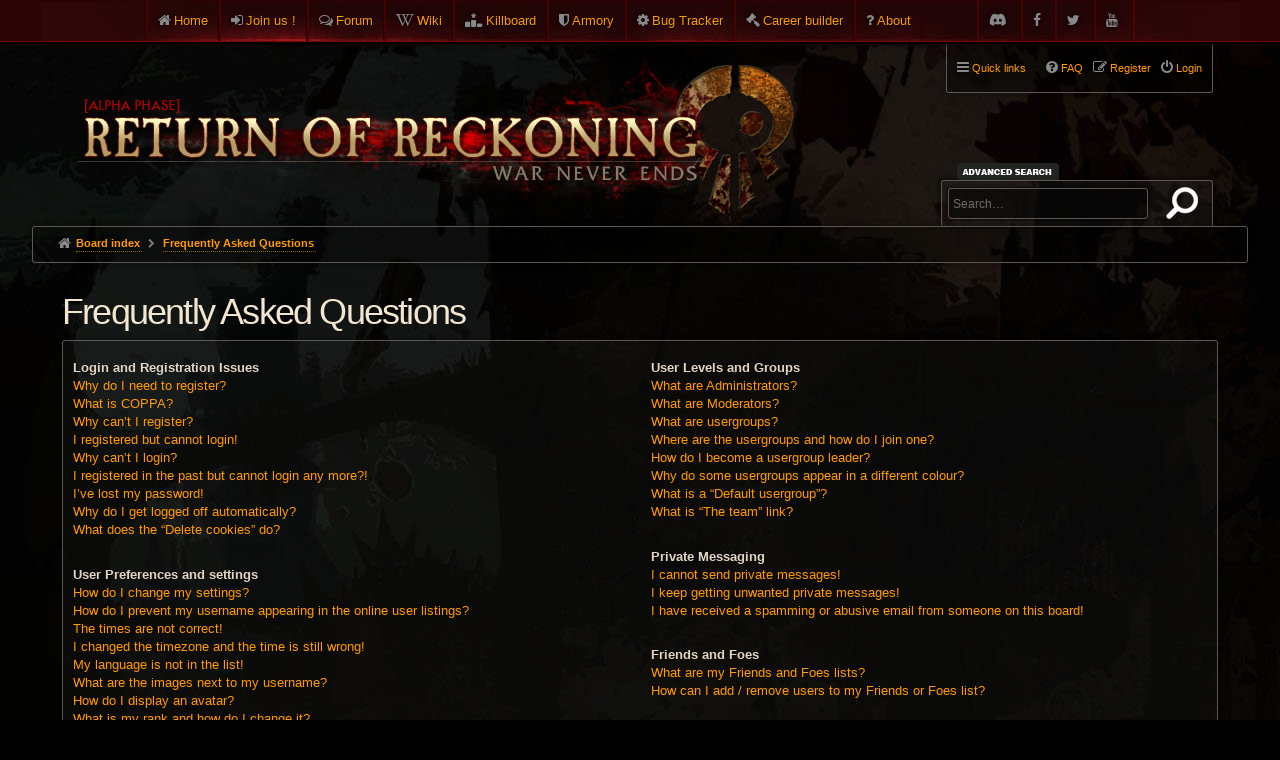

--- FILE ---
content_type: application/javascript; charset=utf-8
request_url: https://www.returnofreckoning.com/forum/styles/dawar/template/js/armory.js?assets_version=265
body_size: 2734
content:
$(document).ready(function()
{
 	url="https://api.returnofreckoning.com/stats/item.php?item_id=";
// 	bg_url="http://www.dev-utils.com/forum/styles/dawar/imageset/";
// 	template_url="http://www.dev-utils.com/forum/styles/dawar/template/";
 	bg_url="https://www.returnofreckoning.com/forum/styles/dawar/imageset/";
 	template_url="https://www.returnofreckoning.com/forum/styles/dawar/template/";
 	
 	$("head").append('<link rel="stylesheet" type="text/css" href="'+template_url+'js/qtip2/jquery.qtip.css" />');
	
 	// Tab of races
 	var race_tab= new Array();
	race_tab[1]='Dwarf';
	race_tab[2]='Greenskin';
	race_tab[3]='Goblin';
	race_tab[4]='High Elves';
	race_tab[5]='Dark Elbes';
	race_tab[6]='Empire';
	race_tab[7]='Chaos';
 	
	// Tab of classes
 	var career_tab= new Array();
	career_tab[1]='Ironbreaker';
	career_tab[2]='Slayer';
	career_tab[3]='Rune Priest';
	career_tab[4]='Engineer';
	career_tab[5]='Black Orc';
	career_tab[6]='Choppa';
	career_tab[7]='Shaman';
	career_tab[8]='Squig Herder';
	career_tab[9]='Witch Hunter';
	career_tab[10]='Knight of the Blazing Sun';
	career_tab[11]='Bright Wizard';
	career_tab[12]='Warrior Priest';
	career_tab[13]='Chosen';
	career_tab[14]='Marauder';
	career_tab[15]='Zealot';
	career_tab[16]='Magus';
	career_tab[17]='Swordmaster';
	career_tab[18]='Shadow Warrior';
	career_tab[19]='White Lion';
	career_tab[20]='Archmage';
	career_tab[21]='Blackguard';
	career_tab[22]='Witch Elf';
	career_tab[23]='Disciple of Khaine';
	career_tab[24]='Sorcerer';
	
 	// Tab of types (ItemTypes)
 	var type_tab= new Array();
	type_tab[1]='Sword';
	type_tab[2]='Axe';
	type_tab[3]='Hammer';
	type_tab[4]='Basic Shield';
	type_tab[5]='Shield';
	type_tab[6]='Robe';
	type_tab[7]='Bow';
	type_tab[8]='Crossbow';
	type_tab[9]='Gun';
	type_tab[10]='Expert Shield';
	type_tab[11]='Staff';
	type_tab[12]='Dagger';
	type_tab[13]='Gun';
	type_tab[14]='Spear';
	type_tab[15]='Pistol';
	type_tab[16]='Lance';
	type_tab[17]='Repeating Crossbow';
	type_tab[18]='Light Armor';
	type_tab[19]='Medium Armor';
	type_tab[20]='Heavy Armor';
	type_tab[21]='Quest';
	type_tab[22]='Medium Robe';
	type_tab[23]='Enhancement';
	type_tab[24]='Trophy';
	type_tab[25]='Charm';
	type_tab[27]='Dye';
	type_tab[31]='Potion';
	type_tab[34]='Crafting';
	type_tab[35]='Jewlery';

 	// Tab of slots
 	var slot_tab= new Array();
 	slot_tab[10]='Left hand';
 	slot_tab[11]='Right hand';
 	slot_tab[12]='Ranged';
 	slot_tab[13]='Either hand';
 	slot_tab[14]='Standard';
 	slot_tab[15]='Trophy';
 	slot_tab[16]='Trophy';
 	slot_tab[17]='Trophy';
 	slot_tab[18]='Trophy';
 	slot_tab[19]='Trophy';
 	slot_tab[20]='Body';
 	slot_tab[21]='Gloves';
 	slot_tab[22]='Boots';
 	slot_tab[23]='Helm';
 	slot_tab[24]='Shoulders';
 	slot_tab[25]='Pocket';
 	slot_tab[26]='Pocket';
 	slot_tab[27]='Back';
 	slot_tab[28]='Belt';
 	slot_tab[31]='Accessory';
 	slot_tab[32]='Accessory';
 	slot_tab[33]='Accessory';
 	slot_tab[34]='Accessory';

 	// Tab of stats (Stats)
 	var stat_tab= new Array();
 	stat_tab[1]='Strengh';
 	stat_tab[2]='Agility';
 	stat_tab[3]='Willpower';
 	stat_tab[4]='Toughness';
 	stat_tab[5]='Wounds';
 	stat_tab[6]='Initiative';
 	stat_tab[7]='Weapon Skill';
 	stat_tab[8]='Ballistic Skill';
 	stat_tab[9]='Intelligence';
 	stat_tab[10]='Block Skill';
 	stat_tab[11]='Parry Skill';
 	stat_tab[12]='Evade Skill';
 	stat_tab[13]='Disrupt Skill';
 	stat_tab[14]='Spiritual Resistance';// A valider
 	stat_tab[15]='Elemental Resistance';// A valider
 	stat_tab[16]='Corporeal Resistance';// A valider
 	stat_tab[24]='Damage'; // %
 	stat_tab[28]='Block'; // %
 	stat_tab[30]='Dodge'; // %
 	stat_tab[31]='Disrupt'; // %
 	stat_tab[32]='AP Per Second'; // %
	stat_tab[33]='Morale Per Second';
	stat_tab[36]='Critial Damage';
	stat_tab[38]='Auto Attack Haste';
 	stat_tab[76]='Melee Critial Chance'; // %
 	stat_tab[77]='Ranged Critial Chance'; // %
 	stat_tab[78]='Magic Critial Chance'; // %
	stat_tab[80]='Melee Power'; // %
	stat_tab[81]='Ranged Power'; // %
	stat_tab[82]='Magic Power'; // %
	stat_tab[83]='Reduced Armor Penetration'; // %
	stat_tab[84]='Reduction in being Critically Hit'; // %
	stat_tab[86]='Reduced chance to be Parried'; // %
	stat_tab[87]='Reduced Chance to be Dodged'; // %
	stat_tab[88]='Reduced Chance to be Distrupted'; // %
	stat_tab[89]='Healing Critical Chance'; // %
	stat_tab[94]='Healing Power';
		
	$('.item').each(function() {
	    $(this).qtip({
	        content: {
	            text: function(event, api) {
					$.ajax({
					    url: url+$(this).attr('alt'),
					    dataType: 'jsonp', // Notice! JSONP <-- P (lowercase)
					    success:function(json){
					        // do stuff with json (in this case an array)
					        entry=json.Entry;
					        name=json.Name;
 					        description=json.Description;
					        type=type_tab[json.Type];
					        race=json.Race;
					        slotid=slot_tab[json.SlotId];
					        rarity=json.Rarity;
					        career=json.Career;
					        skills=json.Skills;
							bind=json.Bind;
					        armor=json.Armor;
					        spellid=json.SpellId;
					        dps=(json.Dps/10);
					        speed=(json.Speed/100);
					        minrank=json.MinRank;
					        minrenown=json.MinRenown;
					        stats_splitted=json.Stats.split(';');
					        stats=undefined;
					        for (var key in stats_splitted)
					        {
					            subsplit=stats_splitted[key].split(':');
					            if (subsplit[0]!='' && subsplit[0] > 0 && subsplit[1]!='' && subsplit[1] > 0)
					            {
					        		if (typeof stats == 'undefined')
										stats='';
				        			else
										stats+='<br />';
									
				        			stats+='+ '+subsplit[1];
									if(subsplit[0] > 21)
										stats+='%'
									stats+=' ';
									stats+=stat_tab[subsplit[0]];
					            }
					        }
							
							career_string=undefined;
							for (var key in career_tab)
							{
								if((career & (1 << key - 1)) == (1 << key - 1))
								{
									if (typeof career_string == 'undefined')
										career_string='';
				        			else
										career_string+=', ';
									
									career_string += career_tab[key];
								}
							}
							
							race_string=undefined;
							for (var key in race_tab)
							{
								if((race & (1 << key - 1)) == (1 << key - 1))
								{
									if (typeof race_string == 'undefined')
										race_string='';
				        			else
										race_string+=', ';
									
									race_string += race_tab[key];
								}
							}
							
					        sellprice=json.SellPrice;
							objlevel=json.ObjectLevel;
							uniqueequiped=json.UniqueEquiped;
							set=json.Set;
							set_string=undefined;
							
							if(set != undefined)
							{
								set.ItemsString =  set.ItemsString.replace(/\|$/, ''); // remove last | if exists
								set_items=set.ItemsString.split('|');
								set_string = set.Name + ' (0/' + set_items.length + ')<br />';
								
								set_string_item=undefined;
								for (var key in set_items)
								{
									subsplit=set_items[key].split(':');
									
									if (subsplit[0]!='' && subsplit[1]!='')
									{
										if (typeof set_string_item == 'undefined')
											set_string_item='';
										else
											set_string_item+='<br />';
										
									
										set_string_item+='&nbsp;&nbsp;&nbsp;'+subsplit[1];
									}
								}
								
								set_string+=set_string_item+'<br />';
								
								
								set_bonus=set.BonusString.split('|');
								
								set_string_bonus=undefined;
								i=2;
								for (var key in set_bonus)
								{
					        		if (typeof set_string_bonus == 'undefined')
										set_string_bonus='';
				        			else
										set_string_bonus+='<br />';
									
									subsplit=set_bonus[key].split(':');
									
									if (subsplit[0]!='' && subsplit[0] < 80 && subsplit[0] > 0 && subsplit[1]!='')
									{
										subsplit2=subsplit[1].split(',');
										
										set_string_bonus+='('+i+' Piece Bonus): + '+subsplit2[1]+(subsplit2[2] == 1 ? '%' : '')+' '+stat_tab[subsplit2[0]];
									}
									i++;
								}
								
								set_string+=set_string_bonus;
								
							}
					        
					        item_infos='<span class="tooltip-item-gray">Item id : '+entry+'</span><br \>'
					        item_infos+='<span class="tooltip-item-name-'+rarity+'">'+name+'</span><br \>';
					        if (typeof type !== 'undefined') item_infos+='<span class="tooltip-item-gray">'+type+'</span><br \>';
					        if (typeof slotid !== 'undefined') item_infos+='<span class="tooltip-item-gray">'+slotid+'</span><br \>';
					        if (typeof objlevel !== 'undefined' && objlevel > 0) item_infos+='<span class="tooltip-item-gray">Item Level: '+objlevel+'</span><br \>';
					        if (typeof uniqueequiped !== 'undefined' && uniqueequiped > 0) item_infos+='<span class="tooltip-item-gray">Unique - Equiped</span><br \>';
					        if (json.SlotId <= 13 && json.Type!=4  && json.Type!=5 && json.Type!=10)
					        {
					            if (typeof dps !== 'undefined' && dps > 0) item_infos+='<span class="tooltip-item-stats">'+dps+' Dps</span><br \>';
					            if (typeof speed !== 'undefined' && speed > 0) item_infos+='<span class="tooltip-item-stats">'+speed+' Speed</span><br \>';
					        }
					        else
					        {
					            if (typeof armor !== 'undefined' && armor > 0) item_infos+='<span class="tooltip-item-stats">'+armor+' Armor</span><br \>';
					        }
							
							if(json.Bind == 1) item_infos+='<span class="tooltip-item-stats">Bind on pickup</span><br \>'; else if(json.Bind == 2) item_infos+='<span class="tooltip-item-stats">Bind on equip</span><br \>';
					        if (typeof description !== 'undefined' && description != "") item_infos+='<span class="tooltip-item-gray">'+description+'</span><br \><br \>';
					        if (typeof stats !== 'undefined') item_infos+='<span class="tooltip-item-stats">'+stats+'</span><br \>';
					        if (typeof minrank !== 'undefined' && minrank > 0) item_infos+='Minimum Rank: '+minrank+'<br \>';
					        if (typeof career_string !== 'undefined') item_infos+='Career: '+career_string+'<br \>';							
					        if (typeof minrenown !== 'undefined' && minrenown > 0) item_infos+='Requires '+minrenown+' Renown<br \>';
					        if (typeof race_string !== 'undefined') item_infos+='Race: '+race_string+'<br \>';
							if (typeof set_string !== 'undefined') item_infos+='<span class="tooltip-item-gray">'+set_string+'</span><br \>';
							if (typeof sellprice !== 'undefined' && sellprice > 0) item_infos+='<br />&nbsp;'+(sellprice > 9999 ? Math.floor(sellprice/10000)+'<img src="/forum/styles/dawar/theme/images/armory_icons/coin_gold.png"> ' : '')+((sellprice % 10000 > 99) ? Math.floor((sellprice % 10000)/100)+'<img src="/forum/styles/dawar/theme/images/armory_icons/coin_silver.png">  ' : '')+(sellprice % 100 > 0 ? sellprice % 100 +'<img src="/forum/styles/dawar/theme/images/armory_icons/coin_copper.png">  ' : '')+'<br \>';
					        
					        var content = '<div style="width: 262px;"><div class="tooltip-top"></div><div class="tooltip-middle">'+item_infos+'</div><div class="tooltip-bottom"></div></div>';

					        // Now we set the content manually (required!)
					        api.set('content.text', content);
					    }
					});
					
					return 'Loading...'; // Set some initial loading text
				}
			}
		});
	});
});